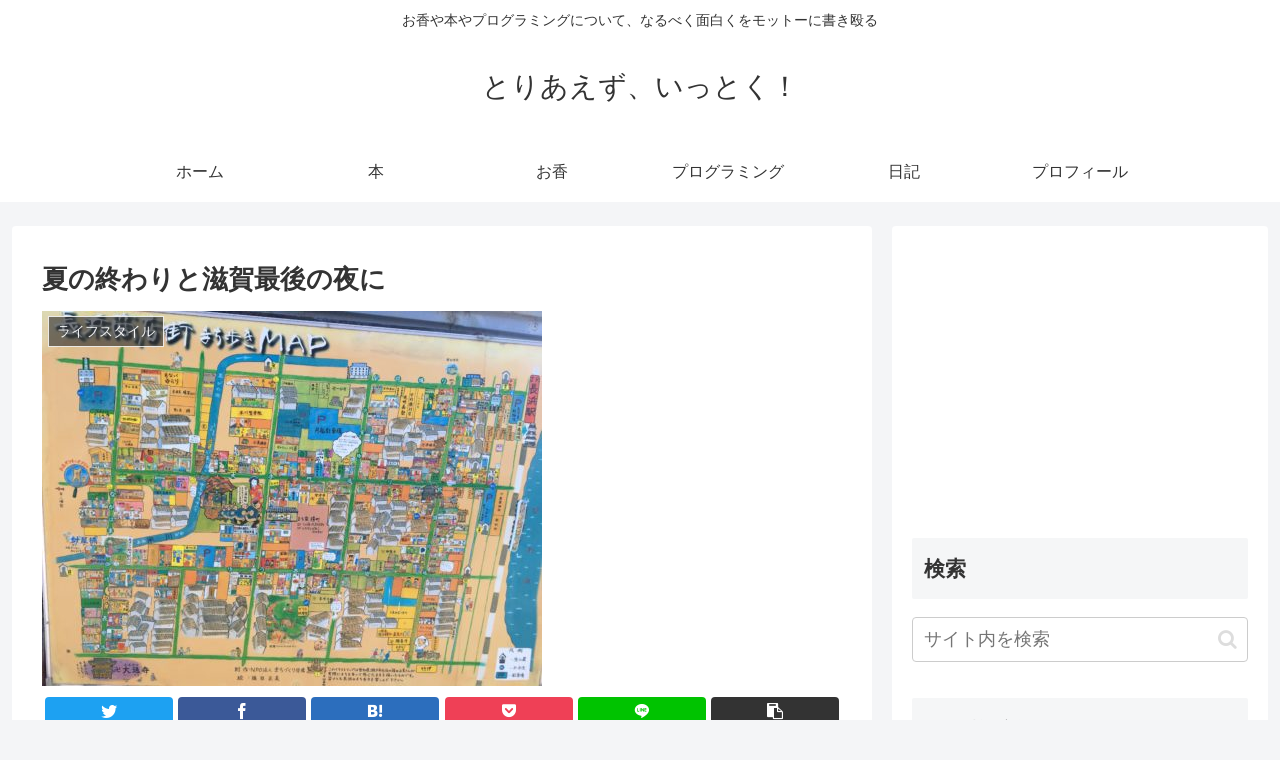

--- FILE ---
content_type: text/html; charset=utf-8
request_url: https://www.google.com/recaptcha/api2/aframe
body_size: 266
content:
<!DOCTYPE HTML><html><head><meta http-equiv="content-type" content="text/html; charset=UTF-8"></head><body><script nonce="hd6xTFMD9HxmhC7-vCtG0g">/** Anti-fraud and anti-abuse applications only. See google.com/recaptcha */ try{var clients={'sodar':'https://pagead2.googlesyndication.com/pagead/sodar?'};window.addEventListener("message",function(a){try{if(a.source===window.parent){var b=JSON.parse(a.data);var c=clients[b['id']];if(c){var d=document.createElement('img');d.src=c+b['params']+'&rc='+(localStorage.getItem("rc::a")?sessionStorage.getItem("rc::b"):"");window.document.body.appendChild(d);sessionStorage.setItem("rc::e",parseInt(sessionStorage.getItem("rc::e")||0)+1);localStorage.setItem("rc::h",'1768664040625');}}}catch(b){}});window.parent.postMessage("_grecaptcha_ready", "*");}catch(b){}</script></body></html>